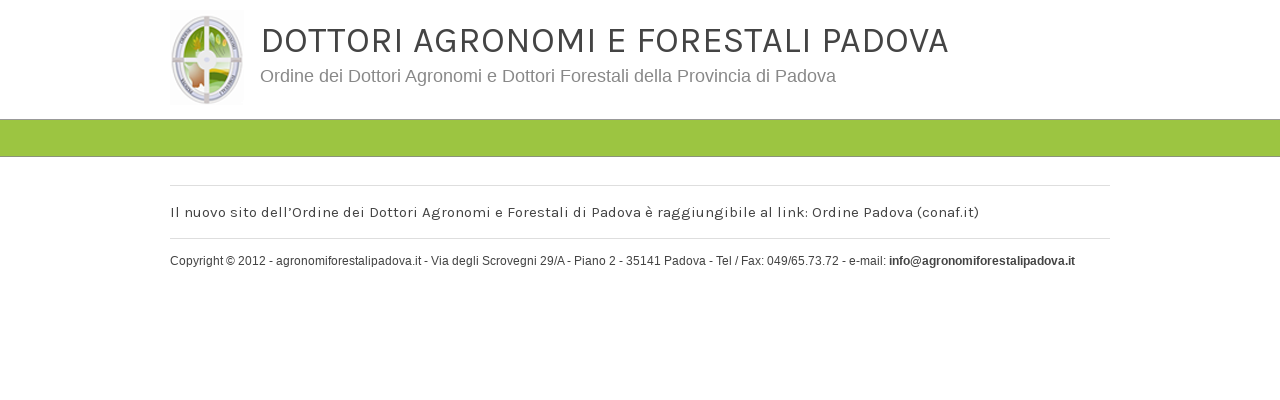

--- FILE ---
content_type: text/css
request_url: http://www.agronomiforestalipadova.it/wp-content/themes/blanktheme/style.css
body_size: 9390
content:
/*
Theme Name: blanktheme
Theme URI: 
Description:
Author: 
Author URI: 
Version: 2.0
*/

/* float clearing for IE6 */
* html .clearfix{
    height: 1%;
    overflow: visible;
}

/* float clearing for IE7 */
*+html .clearfix{
    min-height: 1%;
}

/* float clearing for everyone else */
.clearfix:after{
    clear: both;
    content: ".";
    display: block;
    height: 0;
    visibility: hidden;
    font-size: 0;
}

body { 
    font-family: arial, verdana, sans-serif;
    font-size: 16px;
    /*background-image: url('images/bg_body_double.jpg');*/
    background-image: url('images/bg_body.jpg');
    background-repeat: repeat-x;
    color: #444444;
}

body.home, body.page-template-photogallery-php {
/*    background-image: url('images/bg_body_double.jpg');*/
    background-image: url('images/bg_body.jpg');
    background-repeat: repeat-x;
}

#conaf {
    position: absolute;
    right: 10px;
    top: 35px;
    z-index: 100;
}

a { color: #444444; text-decoration: none; }
strong { font-weight: bold; }

.left {
    float: left;
}

.right { float: right; }

.alignleft {
    float: left;
    margin: 10px;
    margin-left: 0px;
}

.alignright { 
    float: right;
    margin: 10px;
    margin-right: 0px;
}

.lista{
    width: 100%;
    margin-top: 15px;
    border-collapse:collapse;
}
.lista thead th{
    font-weight: bold;
    text-transform: uppercase;
    padding: 5px 5px;
    border-bottom: 3px solid black;
}
.lista tbody td{
    font-weight: normal;
    padding: 5px 5px;
    border-bottom: 1px dotted #dedede;
}
.lista tbody td a{
    display: block;
}
.lista tbody tr:hover td{
    background-color: #cbdf8e;
}
.lista tbody td.dettaglio,.lista thead th.dettaglio{
    text-align: center;
}

#controlli{
    padding: 20px 0px;
}

#page { position: relative; }


header {
    height:155px;
    position: relative;
    z-index: 600;
}

#header-center { 
    position: relative; 
    height:167px;
}

header #logo {
    float: left;
}

header #mainmenu { }

header #mainmenu li {
    float:left; position: relative;
}

header #mainmenu li a.active {
    color: #ffffff;
}

header #mainmenu li a {
    color: #FFFFFF;
    display: block;
    float: left;
    font-family: Karla,Arial,sans-serif;
    font-size: 16px;
    padding: 8px 20px;
    text-decoration: none;
}


header #mainmenu li a:hover { }
header #mainmenu .sub-menu { 
    display: none;
    position: absolute; 
    width: 300px; 
    top: 100%; 
    left: 0;
    background: #7e7c3f;
    z-index: 6001;
    padding-bottom: 15px;
    -webkit-box-shadow: 0px 4px 4px 0px #333333;
    box-shadow: 0px 4px 4px 0px #333333;
}
header #mainmenu li:hover>ul.sub-menu { display: block; }
header #mainmenu li .sub-menu li { position: relative; float: none; }
header #mainmenu li .sub-menu li a { font-size: 14px; text-transform: uppercase; border-bottom: 1px solid #616626; float:none; }
header #mainmenu li .sub-menu li a:hover{ background: #8f8b48; }

header #mainmenu li:hover>ul.sub-menu ul { left: 100%; top: 0; }

#fascia-home {
    background-image: url('images/bg_fascia.jpg');
    background-repeat: repeat-x;
    background-position: top center;
    /*margin-top:37px;*/
}

#slider-wrapper {
    margin: 0 auto;
    position: relative;
    height: 447px;
    
}

.slider-wrapper {
    background: #fff;
    padding: 10px;
    height: 372px;
    margin-top: 25px;
}

#slider {
    background-color: #fff;
    height: 372px;
}

.ribbon { display: none; }


#content {
    margin-top: 15px;
}

#content-center p {
    font-size: 15px;
    line-height: 22px;
    font-family: Karla,Arial,sans-serif;
}

#content-center h1.pagetitle {
    font-size: 24px;
    font-weight: 700;
    margin-bottom: 15px;
    border-bottom: 1px solid #dedede;
}

#content-center h1.pagetitle span{

    font-family: Karla,Arial,sans-serif;
    font-weight: 400;
    display:block;
    border-bottom: 3px solid #000;
    padding-bottom: 12px;
    display:block;
    float: left;
}

footer {
    margin-top: 50px;
    position: relative;
}

#footer-wrapper {
    position: relative;
}

#footer {
    
}

#footer-center {
    font-size: 12px;
    margin-top: 15px;   
}

#footer-center .grid_12 {
    padding-top: 15px;
    padding-bottom: 15px;
}
#footer-center .foot {
    border-top: 1px solid #dedede;
}

#footer-center .foot-links ul li {
    display: inline;
    margin-right: 10px;
    padding-right: 10px;
    border-right: 1px solid #333333;
}


#footer-center a {
    font-weight: bold;
    color: #444444;
}

/*
.submenu li { }
.submenu li a {
    font-size: 14px;
    display: block;
    padding: 8px 30px;
    border-bottom: 1px solid #dedede;    
}

.submenu .current_page_item>a , .submenu .current-cat>a{
    background: #f3f3f3;
    background-image: url('images/submenu-bg.png');
    background-repeat: no-repeat;
}

.submenu ul li a { padding-left: 40px; } 
.submenu ul li ul li a { padding-left: 50px; }
.submenu ul li ul li ul li a { padding-left: 60px; } 
.submenu ul li ul li ul li ul li a { padding-left: 70px; }

.navigation { font-size: 12px; margin-top: 30px; }
.navigation .page-numbers { padding: 5px 10px; margin-right: 4px; }
.navigation .current { background: #c7010d; color: #ffffff; }*/

input { padding: 5px 0px; }
input, textarea { border: 1px solid #dedede; }
.wpcf7-submit {padding: 5px 10px;}

#map_canvas { width: 100%; height: 500px; }

.site-name {
    font-family: Karla,Arial,sans-serif;
    font-size: 36px;
    font-weight: normal;
    margin-bottom: 5px;
    margin-left: 10px;
    margin-top: 19px;
    text-transform: uppercase;
}
.site-desc {
    font-size: 18px;
    color: #888888;
    margin-left: 10px;
}

#content-center .segreteria { background: #cbdf8e; padding: 10px; }
#content-center .h-title { font-size: 24px; font-family: Karla,Arial,sans-serif; font-weight: bold; color: #333333; }
#content-center .h-subtitle { font-size: 18px; font-family: Karla,Arial,sans-serif; font-weight: normal; color: #ffffff; }
#content-center .h-subtitle-grey { font-size: 18px; font-family: Karla,Arial,sans-serif; font-weight: normal; color: #888888; }
#content-center .h-label { padding: 10px 66px; /*width: 322px;*/ }
#content-center #segreteria-right .h-label {height: 43px; overflow: hidden; }
#content-center .h-label-email { background-image: url('images/label-segreteria.png'); background-repeat: no-repeat;  }
#content-center .h-label-dove-siamo { background-image: url('images/label-dove-siamo.png'); background-repeat: no-repeat; }
#content-center .h-label-come-iscriversi { background-image: url('images/label-iscrizione.png'); background-repeat: no-repeat;   }
#content-center .h-label-area-iscritti { background-image: url('images/label-riservata.png'); background-repeat: no-repeat;  }


#segreteria-left { float: left; width: 465px; margin-right: 10px; }
#segreteria-right { float: left; width: 465px; }

#test-segreteria {
    background: none repeat scroll 0 0 #FFFFFF;
    height: 100px;
    margin-top: 3px;
    padding: 10px;
    overflow: hidden;
    font-size: 16px;
    line-height: 25px;
}

#content-center .h-label:hover{
    cursor:pointer;
}

.h-category-title span {
    font-family: Karla,Arial,sans-serif;
    font-size: 18px;
    font-weight: 400;
    display:block;
    border-bottom: 3px solid #000;
    padding-bottom: 12px;
    width: 190px;
}

.h-category-title {border-bottom: 1px solid #dedede; margin-top: 40px; }
.news-item { margin: 10px 0px; border-bottom: 1px solid #dedede; padding-bottom: 10px; }
.news-item-title {
    display: block;
    font-size: 14px;
    font-weight: bold;
    line-height: 22px;
    margin-bottom: 10px;
}
.news-item-date {
    display: block;
    font-size: 14px;
    padding: 0 0 10px;
    text-transform: uppercase;
}
.news-text{ display: block; float: left; }
.notizie .news-text { display: block; float: none; width: 100%; }
.news-image{ float: left; margin-right: 30px; margin-bottom: 10px; }
.news-item-subtitle { font-size: 13px; }


.wpfilebase-filetitle p { font-size: 13px; }
.wpfilebase-filetitle a { font-size: 16px; font-weight: bold;}

#content-center #rememberme,#content-center .checkbox_label,#content-center .uam_login_options { display: none;}
#content-center #wp-submit { background: #dedede; border: 1px solid #ccc; padding: 8px 15px; margin-top: 15px; }
#content-center #user_login,#content-center #user_pass { width: 200px; }
#content-center .input_label { font-size: 12px; }
.uam_login_form { margin-top: 20px; }

#header-center #logout { position: absolute; right: 0px; top: 20px; text-decoration: underline; }

/* attachment */
#file-attachment { 
    font-size: 18px;
    color: #333333;
    font-family: Karla,Arial,sans-serif;
    font-size: 24px;
    font-weight: bold;
}
.attach-title { display: block; font-weight: bold; font-size: 14px; }
.attach-item { line-height: 22px; border-bottom: 1px solid #efefef; margin: 5px 0px; padding: 5px 0px; font-size: 12px;  }
.files-attach .last { border-bottom: none; }

.theme-default .nivo-controlNav { display: none !important; }


.h3{ font-weight: bold; font-size: 16px;}
.categorie{
    list-style:circle;
    font-size: 15px;
    padding-left: 15px;
}
.navigation{
    margin-top: 35px;
    margin-bottom: 50px;
}
.navigation a{
    color: #fff;
    text-decoration:none;
    background: #9CC541;
    padding: 5px 10px;
}
.navigation span.current{
    color: #fff;
    text-decoration:none;
    background: #616626;
    padding: 5px 10px;
}



--- FILE ---
content_type: application/javascript
request_url: http://www.agronomiforestalipadova.it/wp-content/themes/blanktheme/js/function.js?ver=6.8.3
body_size: 926
content:
jQuery(document).ready(function(){
    
    var $menu = jQuery('#mainmenu li>a');
    
    if( $menu.size() > 0 ) $menu.first().css('padding-left','0px');
    
    jQuery('#segreteria-right .h-label').hover(function(){
        jQuery(this).stop().css('background-position','0 -60px');
    },function(){
        jQuery(this).stop().css('background-position','0px 0px');
    });
    
    
//    jQuery('.news-item').hover(function(){
//        jQuery(this).stop().css('background-color','#EFEFEF');
//    },function(){
//        jQuery(this).stop().css('background-color','#ffffff');
//    });
    
    
    
    jQuery('.eventi').find('.news-item').each(function(i){

        var $that = jQuery(this);
        var cw = $that.width();
        
        if( $that.find('.news-image').size() > 0 ){
            $that.find('.news-text').width( cw - jQuery(this).find('img').width() - 30 );
        }
        
    });
    
    

});
